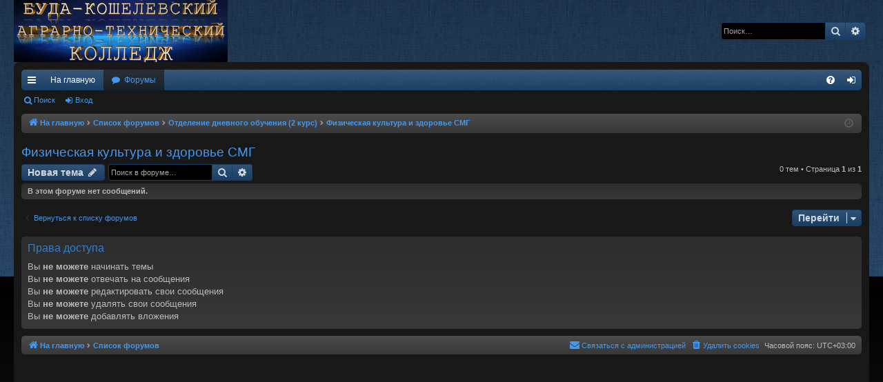

--- FILE ---
content_type: text/html; charset=UTF-8
request_url: https://forum.bkatk.by/viewforum.php?f=85&sid=1bb78b77b033c602a406f3ca01907fda
body_size: 46506
content:
<!DOCTYPE html>
<html dir="ltr" lang="ru">
<head>
<meta charset="utf-8" />
<meta http-equiv="X-UA-Compatible" content="IE=edge">
<meta name="viewport" content="width=device-width, initial-scale=1" />

<title>Физическая культура и здоровье СМГ - </title>




	<link rel="alternate" type="application/atom+xml" title="Канал - " href="/app.php/feed?sid=2305b8ff4128bc340dc4403d97d1835e">			<link rel="alternate" type="application/atom+xml" title="Канал - Новые темы" href="/app.php/feed/topics?sid=2305b8ff4128bc340dc4403d97d1835e">		<link rel="alternate" type="application/atom+xml" title="Канал - Форум - Физическая культура и здоровье СМГ" href="/app.php/feed/forum/85?sid=2305b8ff4128bc340dc4403d97d1835e">		
	<link rel="canonical" href="https://forum.bkatk.by/viewforum.php?f=85">

<!--
	phpBB style name: black
	Based on style:   prosilver
	Original author:  Arty ( https://www.artodia.com )
	Modified by: 	  MrGaby
-->


<link href="./assets/css/font-awesome.min.css?assets_version=4" rel="stylesheet">
<link href="./styles/black/theme/stylesheet.css?assets_version=4" rel="stylesheet">




<!--[if lte IE 9]>
	<link href="./styles/black/theme/tweaks.css?assets_version=4" rel="stylesheet">
<![endif]-->





</head>
<body id="phpbb" class="nojs notouch section-viewforum ltr " data-online-text="В сети">
<div id="body-wrapper">


	<a id="top" class="top-anchor" accesskey="t"></a>
	<div id="page-header" class="page-width">
		<div class="headerbar" role="banner">
					<div class="inner">

			<div id="site-description" class="site-description">
				<a id="logo" class="logo" href="http://forum.bkatk.by/" title="На главную">
					<img src="./styles/black/theme/images/logo.png" data-src-hd="./styles/black/theme/images/logo_hd.png" alt=""/>
				</a>
				<p class="sitename"></p>
				<p></p>
				<p class="skiplink"><a href="#start_here">Пропустить</a></p>
			</div>

															<div id="search-box" class="search-box search-header" role="search">
				<form action="./search.php?sid=2305b8ff4128bc340dc4403d97d1835e" method="get" id="search">
				<fieldset>
					<input name="keywords" id="keywords" type="search" maxlength="128" title="Ключевые слова" class="inputbox search tiny" size="20" value="" placeholder="Поиск…" />
					<button class="button button-search" type="submit" title="Поиск">
						<i class="icon fa-search fa-fw" aria-hidden="true"></i><span class="sr-only">Поиск</span>
					</button>
					<a href="./search.php?sid=2305b8ff4128bc340dc4403d97d1835e" class="button button-search-end" title="Расширенный поиск">
						<i class="icon fa-cog fa-fw" aria-hidden="true"></i><span class="sr-only">Расширенный поиск</span>
					</a>
					<input type="hidden" name="sid" value="2305b8ff4128bc340dc4403d97d1835e" />

				</fieldset>
				</form>
			</div>
									
			</div>
					</div>

</div>
<div id="wrap" class="page-width">
<div>

				


<div class="navbar tabbed not-static" role="navigation">
	<div class="inner page-width">
		<div class="nav-tabs" data-current-page="viewforum">
			<ul class="leftside">
				<li id="quick-links" class="quick-links tab responsive-menu dropdown-container">
					<a href="#" class="nav-link dropdown-trigger">Ссылки</a>
					<div class="dropdown">
						<div class="pointer"><div class="pointer-inner"></div></div>
						<ul class="dropdown-contents" role="menu">
								
			<li class="separator"></li>
													<li>
								<a href="./search.php?search_id=unanswered&amp;sid=2305b8ff4128bc340dc4403d97d1835e" role="menuitem">
									<i class="icon fa-file-o fa-fw icon-gray" aria-hidden="true"></i><span>Темы без ответов</span>
								</a>
							</li>
							<li>
								<a href="./search.php?search_id=active_topics&amp;sid=2305b8ff4128bc340dc4403d97d1835e" role="menuitem">
									<i class="icon fa-file-o fa-fw icon-blue" aria-hidden="true"></i><span>Активные темы</span>
								</a>
							</li>
							<li class="separator"></li>
							<li>
								<a href="./search.php?sid=2305b8ff4128bc340dc4403d97d1835e" role="menuitem">
									<i class="icon fa-search fa-fw" aria-hidden="true"></i><span>Поиск</span>
								</a>
							</li>	
	
													</ul>
					</div>
				</li>
													<li class="tab home" data-responsive-class="small-icon icon-home">
						<a class="nav-link" href="http://forum.bkatk.by/" data-navbar-reference="home">На главную</a>
					</li>
								<li class="tab forums selected" data-responsive-class="small-icon icon-forums">
					<a class="nav-link" href="./index.php?sid=2305b8ff4128bc340dc4403d97d1835e">Форумы</a>
				</li>
											</ul>
			<ul class="rightside" role="menu">
								<li class="tab faq" data-select-match="faq" data-responsive-class="small-icon icon-faq">
					<a class="nav-link" href="/app.php/help/faq?sid=2305b8ff4128bc340dc4403d97d1835e" rel="help" title="Часто задаваемые вопросы" role="menuitem">
						<i class="icon fa-question-circle fa-fw" aria-hidden="true"></i><span>FAQ</span>
					</a>
				</li>
																									<li class="tab login"  data-skip-responsive="true" data-select-match="login"><a class="nav-link" href="./ucp.php?mode=login&amp;redirect=viewforum.php%3Ff%3D85&amp;sid=2305b8ff4128bc340dc4403d97d1835e" title="Вход" accesskey="x" role="menuitem">Вход</a></li>
																	</ul>
		</div>
	</div>
</div>

<div class="navbar secondary">
	<ul role="menubar">
											<li class="small-icon icon-search"><a href="./search.php?sid=2305b8ff4128bc340dc4403d97d1835e">Поиск</a></li>
														<li class="small-icon icon-login"><a href="./ucp.php?mode=login&amp;redirect=viewforum.php%3Ff%3D85&amp;sid=2305b8ff4128bc340dc4403d97d1835e" title="Вход">Вход</a></li>
									
			</ul>
</div>

	<div class="navbar">
	<ul id="nav-breadcrumbs" class="nav-breadcrumbs linklist navlinks" role="menubar">
								<li class="breadcrumbs" itemscope itemtype="http://schema.org/BreadcrumbList">
							<span class="crumb"  itemtype="http://schema.org/ListItem" itemprop="itemListElement" itemscope><a href="http://forum.bkatk.by/" itemtype="https://schema.org/Thing" itemscope itemprop="item" data-navbar-reference="home"><i class="icon fa-home fa-fw" aria-hidden="true"></i><span itemprop="name">На главную</span></a><meta itemprop="position" content="1" /></span>
										<span class="crumb"  itemtype="http://schema.org/ListItem" itemprop="itemListElement" itemscope><a href="./index.php?sid=2305b8ff4128bc340dc4403d97d1835e" itemtype="https://schema.org/Thing" itemscope itemprop="item" accesskey="h" data-navbar-reference="index"><span itemprop="name">Список форумов</span></a><meta itemprop="position" content="2" /></span>

																			<span class="crumb"  itemtype="http://schema.org/ListItem" itemprop="itemListElement" itemscope data-forum-id="25"><a href="./viewforum.php?f=25&amp;sid=2305b8ff4128bc340dc4403d97d1835e" itemtype="https://schema.org/Thing" itemscope itemprop="item"><span itemprop="name">Отделение дневного обучения (2 курс)</span></a><meta itemprop="position" content="3" /></span>
																							<span class="crumb"  itemtype="http://schema.org/ListItem" itemprop="itemListElement" itemscope data-forum-id="85"><a href="./viewforum.php?f=85&amp;sid=2305b8ff4128bc340dc4403d97d1835e" itemtype="https://schema.org/Thing" itemscope itemprop="item"><span itemprop="name">Физическая культура и здоровье СМГ</span></a><meta itemprop="position" content="4" /></span>
												</li>
		
					<li class="rightside responsive-search">
				<a href="./search.php?sid=2305b8ff4128bc340dc4403d97d1835e" title="Параметры расширенного поиска" role="menuitem">
					<i class="icon fa-search fa-fw" aria-hidden="true"></i><span class="sr-only">Поиск</span>
				</a>
			</li>
				<li class="rightside dropdown-container icon-only">
			<a href="#" class="dropdown-trigger time" title="Текущее время: 22 янв 2026, 10:09"><i class="fa fa-clock-o"></i></a>
			<div class="dropdown">
				<div class="pointer"><div class="pointer-inner"></div></div>
				<ul class="dropdown-contents">
					<li>Текущее время: 22 янв 2026, 10:09</li>
					<li>Часовой пояс: <span title="Европа/Минск">UTC+03:00</span></li>
				</ul>
			</div>
		</li>
	</ul>
</div>

		</div>


	
	<a id="start_here" class="top-anchor"></a>
	<div id="page-body" class="page-body" role="main">
		
		
		<h2 class="forum-title"><a href="./viewforum.php?f=85&amp;sid=2305b8ff4128bc340dc4403d97d1835e">Физическая культура и здоровье СМГ</a></h2>



	<div class="action-bar bar-top">

				
		<a href="./posting.php?mode=post&amp;f=85&amp;sid=2305b8ff4128bc340dc4403d97d1835e" class="button" title="Новая тема">
							<span>Новая тема</span> <i class="icon fa-pencil fa-fw" aria-hidden="true"></i>
					</a>
			
	
			<div class="search-box" role="search">
			<form method="get" id="forum-search" action="./search.php?sid=2305b8ff4128bc340dc4403d97d1835e">
			<fieldset>
				<input class="inputbox search tiny" type="search" name="keywords" id="search_keywords" size="20" placeholder="Поиск в форуме…" />
				<button class="button button-search" type="submit" title="Поиск">
					<i class="icon fa-search fa-fw" aria-hidden="true"></i><span class="sr-only">Поиск</span>
				</button>
				<a href="./search.php?sid=2305b8ff4128bc340dc4403d97d1835e" class="button button-search-end" title="Расширенный поиск">
					<i class="icon fa-cog fa-fw" aria-hidden="true"></i><span class="sr-only">Расширенный поиск</span>
				</a>
				<input type="hidden" name="fid[0]" value="85" />
<input type="hidden" name="sid" value="2305b8ff4128bc340dc4403d97d1835e" />

			</fieldset>
			</form>
		</div>
	
	<div class="pagination">
				0 тем
					&bull; Страница <strong>1</strong> из <strong>1</strong>
			</div>

	</div>



		<div class="panel">
		<div class="inner">
		<strong>В этом форуме нет сообщений.</strong>
		</div>
	</div>
	


<div class="action-bar actions-jump">
		<p class="jumpbox-return">
		<a href="./index.php?sid=2305b8ff4128bc340dc4403d97d1835e" class="left-box arrow-left" accesskey="r">
			<i class="icon fa-angle-left fa-fw icon-black" aria-hidden="true"></i><span>Вернуться к списку форумов</span>
		</a>
	</p>
	
		<div class="jumpbox dropdown-container dropdown-container-right dropdown-up dropdown-left dropdown-button-control" id="jumpbox">
			<span title="Перейти" class="button button-secondary dropdown-trigger dropdown-select">
				<span>Перейти</span>
				<span class="caret"><i class="icon fa-sort-down fa-fw" aria-hidden="true"></i></span>
			</span>
		<div class="dropdown">
			<div class="pointer"><div class="pointer-inner"></div></div>
			<ul class="dropdown-contents">
																				<li><a href="./viewforum.php?f=48&amp;sid=2305b8ff4128bc340dc4403d97d1835e" class="jumpbox-forum-link"> <span> Часто задаваемые вопросы</span></a></li>
																<li><a href="./viewforum.php?f=5&amp;sid=2305b8ff4128bc340dc4403d97d1835e" class="jumpbox-cat-link"> <span> Отделение дневного обучения (1 курс)</span></a></li>
																<li><a href="./viewforum.php?f=6&amp;sid=2305b8ff4128bc340dc4403d97d1835e" class="jumpbox-sub-link"><span class="spacer"></span> <span>&#8627; &nbsp; Русский язык и литература</span></a></li>
																<li><a href="./viewforum.php?f=7&amp;sid=2305b8ff4128bc340dc4403d97d1835e" class="jumpbox-sub-link"><span class="spacer"></span> <span>&#8627; &nbsp; Информатика</span></a></li>
																<li><a href="./viewforum.php?f=10&amp;sid=2305b8ff4128bc340dc4403d97d1835e" class="jumpbox-sub-link"><span class="spacer"></span> <span>&#8627; &nbsp; Белорусский язык и литература</span></a></li>
																<li><a href="./viewforum.php?f=11&amp;sid=2305b8ff4128bc340dc4403d97d1835e" class="jumpbox-sub-link"><span class="spacer"></span> <span>&#8627; &nbsp; Ин.яз(нем.)</span></a></li>
																<li><a href="./viewforum.php?f=12&amp;sid=2305b8ff4128bc340dc4403d97d1835e" class="jumpbox-sub-link"><span class="spacer"></span> <span>&#8627; &nbsp; История Беларуси в контексте всемирной истории.</span></a></li>
																<li><a href="./viewforum.php?f=13&amp;sid=2305b8ff4128bc340dc4403d97d1835e" class="jumpbox-sub-link"><span class="spacer"></span> <span>&#8627; &nbsp; Обществоведение</span></a></li>
																<li><a href="./viewforum.php?f=14&amp;sid=2305b8ff4128bc340dc4403d97d1835e" class="jumpbox-sub-link"><span class="spacer"></span> <span>&#8627; &nbsp; Математика</span></a></li>
																<li><a href="./viewforum.php?f=15&amp;sid=2305b8ff4128bc340dc4403d97d1835e" class="jumpbox-sub-link"><span class="spacer"></span> <span>&#8627; &nbsp; Физика.Астрономия.</span></a></li>
																<li><a href="./viewforum.php?f=16&amp;sid=2305b8ff4128bc340dc4403d97d1835e" class="jumpbox-sub-link"><span class="spacer"></span> <span>&#8627; &nbsp; Химия</span></a></li>
																<li><a href="./viewforum.php?f=27&amp;sid=2305b8ff4128bc340dc4403d97d1835e" class="jumpbox-sub-link"><span class="spacer"></span> <span>&#8627; &nbsp; Биология</span></a></li>
																<li><a href="./viewforum.php?f=61&amp;sid=2305b8ff4128bc340dc4403d97d1835e" class="jumpbox-sub-link"><span class="spacer"></span> <span>&#8627; &nbsp; Английский язык</span></a></li>
																<li><a href="./viewforum.php?f=72&amp;sid=2305b8ff4128bc340dc4403d97d1835e" class="jumpbox-sub-link"><span class="spacer"></span> <span>&#8627; &nbsp; Физическая культура и здоровье</span></a></li>
																<li><a href="./viewforum.php?f=84&amp;sid=2305b8ff4128bc340dc4403d97d1835e" class="jumpbox-sub-link"><span class="spacer"></span> <span>&#8627; &nbsp; Физическая культура и здоровье СМГ</span></a></li>
																<li><a href="./viewforum.php?f=150&amp;sid=2305b8ff4128bc340dc4403d97d1835e" class="jumpbox-sub-link"><span class="spacer"></span> <span>&#8627; &nbsp; Факультатив Информационная безопасность</span></a></li>
																<li><a href="./viewforum.php?f=154&amp;sid=2305b8ff4128bc340dc4403d97d1835e" class="jumpbox-sub-link"><span class="spacer"></span> <span>&#8627; &nbsp; Допризывная и мед. подготовка</span></a></li>
																<li><a href="./viewforum.php?f=156&amp;sid=2305b8ff4128bc340dc4403d97d1835e" class="jumpbox-sub-link"><span class="spacer"></span> <span>&#8627; &nbsp; Факультатив Культура поведения и этикета</span></a></li>
																<li><a href="./viewforum.php?f=25&amp;sid=2305b8ff4128bc340dc4403d97d1835e" class="jumpbox-cat-link"> <span> Отделение дневного обучения (2 курс)</span></a></li>
																<li><a href="./viewforum.php?f=26&amp;sid=2305b8ff4128bc340dc4403d97d1835e" class="jumpbox-sub-link"><span class="spacer"></span> <span>&#8627; &nbsp; Инф.технологии</span></a></li>
																<li><a href="./viewforum.php?f=28&amp;sid=2305b8ff4128bc340dc4403d97d1835e" class="jumpbox-sub-link"><span class="spacer"></span> <span>&#8627; &nbsp; Технология Электромонтажных Работ</span></a></li>
																<li><a href="./viewforum.php?f=29&amp;sid=2305b8ff4128bc340dc4403d97d1835e" class="jumpbox-sub-link"><span class="spacer"></span> <span>&#8627; &nbsp; Электротехнические материалы</span></a></li>
																<li><a href="./viewforum.php?f=33&amp;sid=2305b8ff4128bc340dc4403d97d1835e" class="jumpbox-sub-link"><span class="spacer"></span> <span>&#8627; &nbsp; История белорусской государственности</span></a></li>
																<li><a href="./viewforum.php?f=36&amp;sid=2305b8ff4128bc340dc4403d97d1835e" class="jumpbox-sub-link"><span class="spacer"></span> <span>&#8627; &nbsp; Инженерная графика</span></a></li>
																<li><a href="./viewforum.php?f=38&amp;sid=2305b8ff4128bc340dc4403d97d1835e" class="jumpbox-sub-link"><span class="spacer"></span> <span>&#8627; &nbsp; Электрические машины</span></a></li>
																<li><a href="./viewforum.php?f=39&amp;sid=2305b8ff4128bc340dc4403d97d1835e" class="jumpbox-sub-link"><span class="spacer"></span> <span>&#8627; &nbsp; Основы Электроники и МПТ</span></a></li>
																<li><a href="./viewforum.php?f=40&amp;sid=2305b8ff4128bc340dc4403d97d1835e" class="jumpbox-sub-link"><span class="spacer"></span> <span>&#8627; &nbsp; Основы автоматики</span></a></li>
																<li><a href="./viewforum.php?f=43&amp;sid=2305b8ff4128bc340dc4403d97d1835e" class="jumpbox-sub-link"><span class="spacer"></span> <span>&#8627; &nbsp; ТОЭиЭлектрические изменения</span></a></li>
																<li><a href="./viewforum.php?f=46&amp;sid=2305b8ff4128bc340dc4403d97d1835e" class="jumpbox-sub-link"><span class="spacer"></span> <span>&#8627; &nbsp; Тех.механика</span></a></li>
																<li><a href="./viewforum.php?f=47&amp;sid=2305b8ff4128bc340dc4403d97d1835e" class="jumpbox-sub-link"><span class="spacer"></span> <span>&#8627; &nbsp; Нормирование точности и ТИ</span></a></li>
																<li><a href="./viewforum.php?f=49&amp;sid=2305b8ff4128bc340dc4403d97d1835e" class="jumpbox-sub-link"><span class="spacer"></span> <span>&#8627; &nbsp; ТО производства и переработки СХП</span></a></li>
																<li><a href="./viewforum.php?f=52&amp;sid=2305b8ff4128bc340dc4403d97d1835e" class="jumpbox-sub-link"><span class="spacer"></span> <span>&#8627; &nbsp; Основы СХ производства</span></a></li>
																<li><a href="./viewforum.php?f=58&amp;sid=2305b8ff4128bc340dc4403d97d1835e" class="jumpbox-sub-link"><span class="spacer"></span> <span>&#8627; &nbsp; Устройство и ЭАвто</span></a></li>
																<li><a href="./viewforum.php?f=60&amp;sid=2305b8ff4128bc340dc4403d97d1835e" class="jumpbox-sub-link"><span class="spacer"></span> <span>&#8627; &nbsp; ОТГ</span></a></li>
																<li><a href="./viewforum.php?f=62&amp;sid=2305b8ff4128bc340dc4403d97d1835e" class="jumpbox-sub-link"><span class="spacer"></span> <span>&#8627; &nbsp; Эксплуатационные материалы</span></a></li>
																<li><a href="./viewforum.php?f=73&amp;sid=2305b8ff4128bc340dc4403d97d1835e" class="jumpbox-sub-link"><span class="spacer"></span> <span>&#8627; &nbsp; Физическая культура и здоровье</span></a></li>
																<li><a href="./viewforum.php?f=85&amp;sid=2305b8ff4128bc340dc4403d97d1835e" class="jumpbox-sub-link"><span class="spacer"></span> <span>&#8627; &nbsp; Физическая культура и здоровье СМГ</span></a></li>
																<li><a href="./viewforum.php?f=134&amp;sid=2305b8ff4128bc340dc4403d97d1835e" class="jumpbox-sub-link"><span class="spacer"></span> <span>&#8627; &nbsp; Материаловедение</span></a></li>
																<li><a href="./viewforum.php?f=140&amp;sid=2305b8ff4128bc340dc4403d97d1835e" class="jumpbox-sub-link"><span class="spacer"></span> <span>&#8627; &nbsp; Устройство тракторов</span></a></li>
																<li><a href="./viewforum.php?f=145&amp;sid=2305b8ff4128bc340dc4403d97d1835e" class="jumpbox-sub-link"><span class="spacer"></span> <span>&#8627; &nbsp; Основы растениеводства и животноводства</span></a></li>
																<li><a href="./viewforum.php?f=146&amp;sid=2305b8ff4128bc340dc4403d97d1835e" class="jumpbox-sub-link"><span class="spacer"></span> <span>&#8627; &nbsp; Охрана окружающей среды и энергосбережение</span></a></li>
																<li><a href="./viewforum.php?f=148&amp;sid=2305b8ff4128bc340dc4403d97d1835e" class="jumpbox-sub-link"><span class="spacer"></span> <span>&#8627; &nbsp; Факультатив Демократия в повседневности</span></a></li>
																<li><a href="./viewforum.php?f=149&amp;sid=2305b8ff4128bc340dc4403d97d1835e" class="jumpbox-sub-link"><span class="spacer"></span> <span>&#8627; &nbsp; Факультатив Вместе мы - Беларусь</span></a></li>
																<li><a href="./viewforum.php?f=151&amp;sid=2305b8ff4128bc340dc4403d97d1835e" class="jumpbox-sub-link"><span class="spacer"></span> <span>&#8627; &nbsp; Электронагревательные установки</span></a></li>
																<li><a href="./viewforum.php?f=152&amp;sid=2305b8ff4128bc340dc4403d97d1835e" class="jumpbox-sub-link"><span class="spacer"></span> <span>&#8627; &nbsp; Основы электропривода</span></a></li>
																<li><a href="./viewforum.php?f=157&amp;sid=2305b8ff4128bc340dc4403d97d1835e" class="jumpbox-sub-link"><span class="spacer"></span> <span>&#8627; &nbsp; Охрана труда</span></a></li>
																<li><a href="./viewforum.php?f=159&amp;sid=2305b8ff4128bc340dc4403d97d1835e" class="jumpbox-sub-link"><span class="spacer"></span> <span>&#8627; &nbsp; Устройство СХМ</span></a></li>
																<li><a href="./viewforum.php?f=160&amp;sid=2305b8ff4128bc340dc4403d97d1835e" class="jumpbox-sub-link"><span class="spacer"></span> <span>&#8627; &nbsp; Защита населения и территорий от ЧС</span></a></li>
																<li><a href="./viewforum.php?f=162&amp;sid=2305b8ff4128bc340dc4403d97d1835e" class="jumpbox-sub-link"><span class="spacer"></span> <span>&#8627; &nbsp; Электротехника с основами электроники</span></a></li>
																<li><a href="./viewforum.php?f=34&amp;sid=2305b8ff4128bc340dc4403d97d1835e" class="jumpbox-cat-link"> <span> Отделение дневного обучения (3 курс)</span></a></li>
																<li><a href="./viewforum.php?f=35&amp;sid=2305b8ff4128bc340dc4403d97d1835e" class="jumpbox-sub-link"><span class="spacer"></span> <span>&#8627; &nbsp; История белорусской государственности</span></a></li>
																<li><a href="./viewforum.php?f=41&amp;sid=2305b8ff4128bc340dc4403d97d1835e" class="jumpbox-sub-link"><span class="spacer"></span> <span>&#8627; &nbsp; ПДД</span></a></li>
																<li><a href="./viewforum.php?f=42&amp;sid=2305b8ff4128bc340dc4403d97d1835e" class="jumpbox-sub-link"><span class="spacer"></span> <span>&#8627; &nbsp; ПОДД</span></a></li>
																<li><a href="./viewforum.php?f=44&amp;sid=2305b8ff4128bc340dc4403d97d1835e" class="jumpbox-sub-link"><span class="spacer"></span> <span>&#8627; &nbsp; Сельхоз.машины</span></a></li>
																<li><a href="./viewforum.php?f=53&amp;sid=2305b8ff4128bc340dc4403d97d1835e" class="jumpbox-sub-link"><span class="spacer"></span> <span>&#8627; &nbsp; ППП при ДТП</span></a></li>
																<li><a href="./viewforum.php?f=59&amp;sid=2305b8ff4128bc340dc4403d97d1835e" class="jumpbox-sub-link"><span class="spacer"></span> <span>&#8627; &nbsp; Тех.обслуживание ПЖ</span></a></li>
																<li><a href="./viewforum.php?f=65&amp;sid=2305b8ff4128bc340dc4403d97d1835e" class="jumpbox-sub-link"><span class="spacer"></span> <span>&#8627; &nbsp; Устройство и эксп-ция автомобилей</span></a></li>
																<li><a href="./viewforum.php?f=68&amp;sid=2305b8ff4128bc340dc4403d97d1835e" class="jumpbox-sub-link"><span class="spacer"></span> <span>&#8627; &nbsp; Автоматизация ТП</span></a></li>
																<li><a href="./viewforum.php?f=69&amp;sid=2305b8ff4128bc340dc4403d97d1835e" class="jumpbox-sub-link"><span class="spacer"></span> <span>&#8627; &nbsp; Эксплуатация и ремонт ЭО и СА</span></a></li>
																<li><a href="./viewforum.php?f=70&amp;sid=2305b8ff4128bc340dc4403d97d1835e" class="jumpbox-sub-link"><span class="spacer"></span> <span>&#8627; &nbsp; Организация и планирование ЭСХП</span></a></li>
																<li><a href="./viewforum.php?f=71&amp;sid=2305b8ff4128bc340dc4403d97d1835e" class="jumpbox-sub-link"><span class="spacer"></span> <span>&#8627; &nbsp; Основы управления и безопасность дорожного движения</span></a></li>
																<li><a href="./viewforum.php?f=74&amp;sid=2305b8ff4128bc340dc4403d97d1835e" class="jumpbox-sub-link"><span class="spacer"></span> <span>&#8627; &nbsp; Физическая культура и здоровье</span></a></li>
																<li><a href="./viewforum.php?f=75&amp;sid=2305b8ff4128bc340dc4403d97d1835e" class="jumpbox-sub-link"><span class="spacer"></span> <span>&#8627; &nbsp; Электроснабжение СХ производствад</span></a></li>
																<li><a href="./viewforum.php?f=86&amp;sid=2305b8ff4128bc340dc4403d97d1835e" class="jumpbox-sub-link"><span class="spacer"></span> <span>&#8627; &nbsp; Физическая культура и здоровье СМГ</span></a></li>
																<li><a href="./viewforum.php?f=136&amp;sid=2305b8ff4128bc340dc4403d97d1835e" class="jumpbox-sub-link"><span class="spacer"></span> <span>&#8627; &nbsp; Технологическая практика</span></a></li>
																<li><a href="./viewforum.php?f=143&amp;sid=2305b8ff4128bc340dc4403d97d1835e" class="jumpbox-sub-link"><span class="spacer"></span> <span>&#8627; &nbsp; Основы экономики организации и предпринимательской деятельности</span></a></li>
																<li><a href="./viewforum.php?f=144&amp;sid=2305b8ff4128bc340dc4403d97d1835e" class="jumpbox-sub-link"><span class="spacer"></span> <span>&#8627; &nbsp; Экономика организации</span></a></li>
																<li><a href="./viewforum.php?f=147&amp;sid=2305b8ff4128bc340dc4403d97d1835e" class="jumpbox-sub-link"><span class="spacer"></span> <span>&#8627; &nbsp; Охрана окружающей среды и энергосбережение</span></a></li>
																<li><a href="./viewforum.php?f=153&amp;sid=2305b8ff4128bc340dc4403d97d1835e" class="jumpbox-sub-link"><span class="spacer"></span> <span>&#8627; &nbsp; ТОСХТ</span></a></li>
																<li><a href="./viewforum.php?f=155&amp;sid=2305b8ff4128bc340dc4403d97d1835e" class="jumpbox-sub-link"><span class="spacer"></span> <span>&#8627; &nbsp; Основы права</span></a></li>
																<li><a href="./viewforum.php?f=158&amp;sid=2305b8ff4128bc340dc4403d97d1835e" class="jumpbox-sub-link"><span class="spacer"></span> <span>&#8627; &nbsp; ПЭМТП</span></a></li>
																<li><a href="./viewforum.php?f=161&amp;sid=2305b8ff4128bc340dc4403d97d1835e" class="jumpbox-sub-link"><span class="spacer"></span> <span>&#8627; &nbsp; Факультатив Вместе мы - Беларусь</span></a></li>
																<li><a href="./viewforum.php?f=169&amp;sid=2305b8ff4128bc340dc4403d97d1835e" class="jumpbox-sub-link"><span class="spacer"></span> <span>&#8627; &nbsp; Практика на рабочую профессию электромонтера</span></a></li>
																<li><a href="./viewforum.php?f=138&amp;sid=2305b8ff4128bc340dc4403d97d1835e" class="jumpbox-cat-link"> <span> Отделение дневного обучения (4 курс)</span></a></li>
																<li><a href="./viewforum.php?f=137&amp;sid=2305b8ff4128bc340dc4403d97d1835e" class="jumpbox-sub-link"><span class="spacer"></span> <span>&#8627; &nbsp; Преддипломная практика</span></a></li>
																<li><a href="./viewforum.php?f=8&amp;sid=2305b8ff4128bc340dc4403d97d1835e" class="jumpbox-cat-link"> <span> Отделение заочного обучения</span></a></li>
																<li><a href="./viewforum.php?f=99&amp;sid=2305b8ff4128bc340dc4403d97d1835e" class="jumpbox-sub-link"><span class="spacer"></span> <span>&#8627; &nbsp; Расписание занятий</span></a></li>
																<li><a href="./viewforum.php?f=9&amp;sid=2305b8ff4128bc340dc4403d97d1835e" class="jumpbox-sub-link"><span class="spacer"></span> <span>&#8627; &nbsp; Инф.технологии</span></a></li>
																<li><a href="./viewforum.php?f=77&amp;sid=2305b8ff4128bc340dc4403d97d1835e" class="jumpbox-sub-link"><span class="spacer"></span> <span>&#8627; &nbsp; Материаловедение</span></a></li>
																<li><a href="./viewforum.php?f=81&amp;sid=2305b8ff4128bc340dc4403d97d1835e" class="jumpbox-sub-link"><span class="spacer"></span> <span>&#8627; &nbsp; Инженерная графика</span></a></li>
																<li><a href="./viewforum.php?f=82&amp;sid=2305b8ff4128bc340dc4403d97d1835e" class="jumpbox-sub-link"><span class="spacer"></span> <span>&#8627; &nbsp; Основы инженерной графики</span></a></li>
																<li><a href="./viewforum.php?f=83&amp;sid=2305b8ff4128bc340dc4403d97d1835e" class="jumpbox-sub-link"><span class="spacer"></span> <span>&#8627; &nbsp; ТОЭ и электрические измерения</span></a></li>
																<li><a href="./viewforum.php?f=89&amp;sid=2305b8ff4128bc340dc4403d97d1835e" class="jumpbox-sub-link"><span class="spacer"></span> <span>&#8627; &nbsp; Электротехника с основами электроники</span></a></li>
																<li><a href="./viewforum.php?f=91&amp;sid=2305b8ff4128bc340dc4403d97d1835e" class="jumpbox-sub-link"><span class="spacer"></span> <span>&#8627; &nbsp; Основы растениеводства и животноводства</span></a></li>
																<li><a href="./viewforum.php?f=92&amp;sid=2305b8ff4128bc340dc4403d97d1835e" class="jumpbox-sub-link"><span class="spacer"></span> <span>&#8627; &nbsp; Охрана окружающей среды и энергосбережения</span></a></li>
																<li><a href="./viewforum.php?f=93&amp;sid=2305b8ff4128bc340dc4403d97d1835e" class="jumpbox-sub-link"><span class="spacer"></span> <span>&#8627; &nbsp; Основы СХ производства</span></a></li>
																<li><a href="./viewforum.php?f=94&amp;sid=2305b8ff4128bc340dc4403d97d1835e" class="jumpbox-sub-link"><span class="spacer"></span> <span>&#8627; &nbsp; Тех.механика</span></a></li>
																<li><a href="./viewforum.php?f=96&amp;sid=2305b8ff4128bc340dc4403d97d1835e" class="jumpbox-sub-link"><span class="spacer"></span> <span>&#8627; &nbsp; ТО СХТ</span></a></li>
																<li><a href="./viewforum.php?f=97&amp;sid=2305b8ff4128bc340dc4403d97d1835e" class="jumpbox-sub-link"><span class="spacer"></span> <span>&#8627; &nbsp; Ремонт машин</span></a></li>
																<li><a href="./viewforum.php?f=98&amp;sid=2305b8ff4128bc340dc4403d97d1835e" class="jumpbox-sub-link"><span class="spacer"></span> <span>&#8627; &nbsp; ОСГН</span></a></li>
																<li><a href="./viewforum.php?f=100&amp;sid=2305b8ff4128bc340dc4403d97d1835e" class="jumpbox-sub-link"><span class="spacer"></span> <span>&#8627; &nbsp; ТО производства и переработки СХП</span></a></li>
																<li><a href="./viewforum.php?f=101&amp;sid=2305b8ff4128bc340dc4403d97d1835e" class="jumpbox-sub-link"><span class="spacer"></span> <span>&#8627; &nbsp; ПЭМТП</span></a></li>
																<li><a href="./viewforum.php?f=102&amp;sid=2305b8ff4128bc340dc4403d97d1835e" class="jumpbox-sub-link"><span class="spacer"></span> <span>&#8627; &nbsp; Основы автоматики</span></a></li>
																<li><a href="./viewforum.php?f=103&amp;sid=2305b8ff4128bc340dc4403d97d1835e" class="jumpbox-sub-link"><span class="spacer"></span> <span>&#8627; &nbsp; Основы Электроники и МПТ</span></a></li>
																<li><a href="./viewforum.php?f=104&amp;sid=2305b8ff4128bc340dc4403d97d1835e" class="jumpbox-sub-link"><span class="spacer"></span> <span>&#8627; &nbsp; Стандартизация и качество продукции</span></a></li>
																<li><a href="./viewforum.php?f=105&amp;sid=2305b8ff4128bc340dc4403d97d1835e" class="jumpbox-sub-link"><span class="spacer"></span> <span>&#8627; &nbsp; Нормирование точности и ТИ</span></a></li>
																<li><a href="./viewforum.php?f=106&amp;sid=2305b8ff4128bc340dc4403d97d1835e" class="jumpbox-sub-link"><span class="spacer"></span> <span>&#8627; &nbsp; Эл.оборудование</span></a></li>
																<li><a href="./viewforum.php?f=107&amp;sid=2305b8ff4128bc340dc4403d97d1835e" class="jumpbox-sub-link"><span class="spacer"></span> <span>&#8627; &nbsp; Эксплуатация электрооборудования СХ техники</span></a></li>
																<li><a href="./viewforum.php?f=108&amp;sid=2305b8ff4128bc340dc4403d97d1835e" class="jumpbox-sub-link"><span class="spacer"></span> <span>&#8627; &nbsp; Охрана труда</span></a></li>
																<li><a href="./viewforum.php?f=109&amp;sid=2305b8ff4128bc340dc4403d97d1835e" class="jumpbox-sub-link"><span class="spacer"></span> <span>&#8627; &nbsp; Электробезопасность</span></a></li>
																<li><a href="./viewforum.php?f=110&amp;sid=2305b8ff4128bc340dc4403d97d1835e" class="jumpbox-sub-link"><span class="spacer"></span> <span>&#8627; &nbsp; Организация и планирование производства</span></a></li>
																<li><a href="./viewforum.php?f=111&amp;sid=2305b8ff4128bc340dc4403d97d1835e" class="jumpbox-sub-link"><span class="spacer"></span> <span>&#8627; &nbsp; Экономика организации</span></a></li>
																<li><a href="./viewforum.php?f=112&amp;sid=2305b8ff4128bc340dc4403d97d1835e" class="jumpbox-sub-link"><span class="spacer"></span> <span>&#8627; &nbsp; Правила дорожного движения</span></a></li>
																<li><a href="./viewforum.php?f=113&amp;sid=2305b8ff4128bc340dc4403d97d1835e" class="jumpbox-sub-link"><span class="spacer"></span> <span>&#8627; &nbsp; Основы управления ТС и безопасность  движения</span></a></li>
																<li><a href="./viewforum.php?f=114&amp;sid=2305b8ff4128bc340dc4403d97d1835e" class="jumpbox-sub-link"><span class="spacer"></span> <span>&#8627; &nbsp; Основы менеджмента</span></a></li>
																<li><a href="./viewforum.php?f=115&amp;sid=2305b8ff4128bc340dc4403d97d1835e" class="jumpbox-sub-link"><span class="spacer"></span> <span>&#8627; &nbsp; ТО процессов в животноводстве</span></a></li>
																<li><a href="./viewforum.php?f=116&amp;sid=2305b8ff4128bc340dc4403d97d1835e" class="jumpbox-sub-link"><span class="spacer"></span> <span>&#8627; &nbsp; Автоматизация ТП</span></a></li>
																<li><a href="./viewforum.php?f=117&amp;sid=2305b8ff4128bc340dc4403d97d1835e" class="jumpbox-sub-link"><span class="spacer"></span> <span>&#8627; &nbsp; Электрические машины</span></a></li>
																<li><a href="./viewforum.php?f=118&amp;sid=2305b8ff4128bc340dc4403d97d1835e" class="jumpbox-sub-link"><span class="spacer"></span> <span>&#8627; &nbsp; Тракторы</span></a></li>
																<li><a href="./viewforum.php?f=119&amp;sid=2305b8ff4128bc340dc4403d97d1835e" class="jumpbox-sub-link"><span class="spacer"></span> <span>&#8627; &nbsp; Основы права</span></a></li>
																<li><a href="./viewforum.php?f=120&amp;sid=2305b8ff4128bc340dc4403d97d1835e" class="jumpbox-sub-link"><span class="spacer"></span> <span>&#8627; &nbsp; Эксплуатация и ремонт ЭО и СА</span></a></li>
																<li><a href="./viewforum.php?f=121&amp;sid=2305b8ff4128bc340dc4403d97d1835e" class="jumpbox-sub-link"><span class="spacer"></span> <span>&#8627; &nbsp; Устройство и эксп-ция автомобилей</span></a></li>
																<li><a href="./viewforum.php?f=122&amp;sid=2305b8ff4128bc340dc4403d97d1835e" class="jumpbox-sub-link"><span class="spacer"></span> <span>&#8627; &nbsp; Сельхоз.машины</span></a></li>
																<li><a href="./viewforum.php?f=123&amp;sid=2305b8ff4128bc340dc4403d97d1835e" class="jumpbox-sub-link"><span class="spacer"></span> <span>&#8627; &nbsp; Основы тех.механики</span></a></li>
																<li><a href="./viewforum.php?f=124&amp;sid=2305b8ff4128bc340dc4403d97d1835e" class="jumpbox-sub-link"><span class="spacer"></span> <span>&#8627; &nbsp; Электроснабжение СХ производства</span></a></li>
																<li><a href="./viewforum.php?f=125&amp;sid=2305b8ff4128bc340dc4403d97d1835e" class="jumpbox-sub-link"><span class="spacer"></span> <span>&#8627; &nbsp; Электротехнические материалы</span></a></li>
																<li><a href="./viewforum.php?f=126&amp;sid=2305b8ff4128bc340dc4403d97d1835e" class="jumpbox-sub-link"><span class="spacer"></span> <span>&#8627; &nbsp; Технология электромонтажных работ</span></a></li>
																<li><a href="./viewforum.php?f=127&amp;sid=2305b8ff4128bc340dc4403d97d1835e" class="jumpbox-sub-link"><span class="spacer"></span> <span>&#8627; &nbsp; Организация и планирование ЭСХП</span></a></li>
																<li><a href="./viewforum.php?f=128&amp;sid=2305b8ff4128bc340dc4403d97d1835e" class="jumpbox-sub-link"><span class="spacer"></span> <span>&#8627; &nbsp; Электросбережение</span></a></li>
																<li><a href="./viewforum.php?f=132&amp;sid=2305b8ff4128bc340dc4403d97d1835e" class="jumpbox-sub-link"><span class="spacer"></span> <span>&#8627; &nbsp; Основы теплотехники и гидравлики</span></a></li>
																<li><a href="./viewforum.php?f=135&amp;sid=2305b8ff4128bc340dc4403d97d1835e" class="jumpbox-sub-link"><span class="spacer"></span> <span>&#8627; &nbsp; Образец подписания ДКР</span></a></li>
																<li><a href="./viewforum.php?f=139&amp;sid=2305b8ff4128bc340dc4403d97d1835e" class="jumpbox-sub-link"><span class="spacer"></span> <span>&#8627; &nbsp; Преддипломная практика</span></a></li>
																<li><a href="./viewforum.php?f=141&amp;sid=2305b8ff4128bc340dc4403d97d1835e" class="jumpbox-sub-link"><span class="spacer"></span> <span>&#8627; &nbsp; История белорусской государственности</span></a></li>
																<li><a href="./viewforum.php?f=142&amp;sid=2305b8ff4128bc340dc4403d97d1835e" class="jumpbox-sub-link"><span class="spacer"></span> <span>&#8627; &nbsp; Автомобильные эксплуатационные материалы</span></a></li>
																<li><a href="./viewforum.php?f=163&amp;sid=2305b8ff4128bc340dc4403d97d1835e" class="jumpbox-sub-link"><span class="spacer"></span> <span>&#8627; &nbsp; Основы экономики организации и предпринимательской деятельности</span></a></li>
																<li><a href="./viewforum.php?f=164&amp;sid=2305b8ff4128bc340dc4403d97d1835e" class="jumpbox-sub-link"><span class="spacer"></span> <span>&#8627; &nbsp; Основы электропривода</span></a></li>
																<li><a href="./viewforum.php?f=165&amp;sid=2305b8ff4128bc340dc4403d97d1835e" class="jumpbox-sub-link"><span class="spacer"></span> <span>&#8627; &nbsp; Светотехника</span></a></li>
																<li><a href="./viewforum.php?f=166&amp;sid=2305b8ff4128bc340dc4403d97d1835e" class="jumpbox-sub-link"><span class="spacer"></span> <span>&#8627; &nbsp; Электронагрев</span></a></li>
																<li><a href="./viewforum.php?f=167&amp;sid=2305b8ff4128bc340dc4403d97d1835e" class="jumpbox-sub-link"><span class="spacer"></span> <span>&#8627; &nbsp; Деловые коммуникации</span></a></li>
																<li><a href="./viewforum.php?f=168&amp;sid=2305b8ff4128bc340dc4403d97d1835e" class="jumpbox-sub-link"><span class="spacer"></span> <span>&#8627; &nbsp; Деловая документация</span></a></li>
																<li><a href="./viewforum.php?f=55&amp;sid=2305b8ff4128bc340dc4403d97d1835e" class="jumpbox-cat-link"> <span> Воспитательная работа</span></a></li>
																<li><a href="./viewforum.php?f=56&amp;sid=2305b8ff4128bc340dc4403d97d1835e" class="jumpbox-sub-link"><span class="spacer"></span> <span>&#8627; &nbsp; Кураторские  часы</span></a></li>
																<li><a href="./viewforum.php?f=57&amp;sid=2305b8ff4128bc340dc4403d97d1835e" class="jumpbox-sub-link"><span class="spacer"></span> <span>&#8627; &nbsp; Информационные часы</span></a></li>
																<li><a href="./viewforum.php?f=80&amp;sid=2305b8ff4128bc340dc4403d97d1835e" class="jumpbox-sub-link"><span class="spacer"></span> <span>&#8627; &nbsp; Дополнительное образование</span></a></li>
																<li><a href="./viewforum.php?f=63&amp;sid=2305b8ff4128bc340dc4403d97d1835e" class="jumpbox-forum-link"> <span> Допрофессиональная подготовка</span></a></li>
											</ul>
		</div>
	</div>

	</div>


	<div class="stat-block permissions">
		<h3>Права доступа</h3>
		<p>Вы <strong>не можете</strong> начинать темы<br />Вы <strong>не можете</strong> отвечать на сообщения<br />Вы <strong>не можете</strong> редактировать свои сообщения<br />Вы <strong>не можете</strong> удалять свои сообщения<br />Вы <strong>не можете</strong> добавлять вложения<br /></p>
	</div>

			</div>


	<div class="navbar" role="navigation">
	<div class="inner">

	<ul id="nav-footer" class="nav-footer linklist" role="menubar">
		<li class="breadcrumbs">
							<span class="crumb"><a href="http://forum.bkatk.by/" data-navbar-reference="home"><i class="icon fa-home fa-fw" aria-hidden="true"></i><span>На главную</span></a></span>									<span class="crumb"><a href="./index.php?sid=2305b8ff4128bc340dc4403d97d1835e" data-navbar-reference="index"><span>Список форумов</span></a></span>					</li>
		
				<li class="rightside">Часовой пояс: <span title="Европа/Минск">UTC+03:00</span></li>
							<li class="rightside">
				<a href="./ucp.php?mode=delete_cookies&amp;sid=2305b8ff4128bc340dc4403d97d1835e" data-ajax="true" data-refresh="true" role="menuitem">
					<i class="icon fa-trash fa-fw" aria-hidden="true"></i><span>Удалить cookies</span>
				</a>
			</li>
																<li class="rightside" data-last-responsive="true">
				<a href="./memberlist.php?mode=contactadmin&amp;sid=2305b8ff4128bc340dc4403d97d1835e" role="menuitem">
					<i class="icon fa-envelope fa-fw" aria-hidden="true"></i><span>Связаться с администрацией</span>
				</a>
			</li>
			</ul>

	</div>
</div>
</div>

<div id="page-footer" class="page-width" role="contentinfo">
	
	<div class="copyright">
				<p class="footer-row">
			<span class="footer-copyright">Создано на основе <a href="https://www.phpbb.com/">phpBB</a>&reg; Forum Software &copy; phpBB Limited</span>
		</p>
		<p class="footer-row">
			<span class="footer-copyright">Style  <a href="https://www.artodia.com/">Arty</a> - phpBB 3.3  MrGaby</span>
		</p>
				<p class="footer-row">
			<span class="footer-copyright"><a href='http://www.phpbbguru.net/'>Русская поддержка phpBB</a></span>
		</p>
						<p class="footer-row" role="menu">
			<a class="footer-link" href="./ucp.php?mode=privacy&amp;sid=2305b8ff4128bc340dc4403d97d1835e" title="Конфиденциальность" role="menuitem">
				<span class="footer-link-text">Конфиденциальность</span>
			</a>
			|
			<a class="footer-link" href="./ucp.php?mode=terms&amp;sid=2305b8ff4128bc340dc4403d97d1835e" title="Правила" role="menuitem">
				<span class="footer-link-text">Правила</span>
			</a>
		</p>
					</div>

	<div id="darkenwrapper" class="darkenwrapper" data-ajax-error-title="Ошибка AJAX" data-ajax-error-text="При обработке запроса произошла ошибка." data-ajax-error-text-abort="Запрос прерван пользователем." data-ajax-error-text-timeout="Время запроса истекло; повторите попытку." data-ajax-error-text-parsererror="При выполнении запроса возникла непредвиденная ошибка, и сервер вернул неверный ответ.">
		<div id="darken" class="darken">&nbsp;</div>
	</div>

	<div id="phpbb_alert" class="phpbb_alert" data-l-err="Ошибка" data-l-timeout-processing-req="Время выполнения запроса истекло.">
		<a href="#" class="alert_close">
		</a>
		<h3 class="alert_title">&nbsp;</h3><p class="alert_text"></p>
	</div>
	<div id="phpbb_confirm" class="phpbb_alert">
		<a href="#" class="alert_close">
		</a>
		<div class="alert_text"></div>
	</div>
</div>


<div>
	<a id="bottom" class="top-anchor" accesskey="z"></a>
	<img src="/app.php/cron/cron.task.core.tidy_sessions?sid=2305b8ff4128bc340dc4403d97d1835e" width="1" height="1" alt="cron" /></div>

<script src="./assets/javascript/jquery-3.4.1.min.js?assets_version=4"></script>
<script src="./assets/javascript/core.js?assets_version=4"></script>



<script src="./styles/black/template/forum_fn.js?assets_version=4"></script>
<script src="./styles/black/template/ajax.js?assets_version=4"></script>



</div>
</body>
</html>
